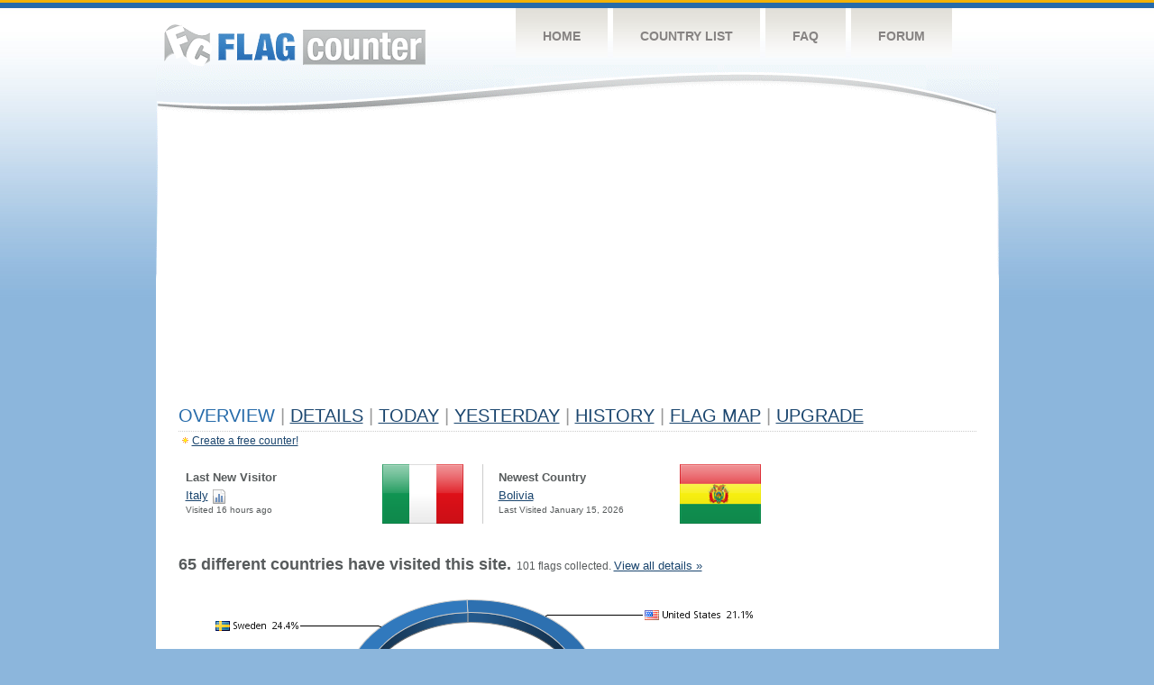

--- FILE ---
content_type: text/html; charset=utf-8
request_url: https://www.google.com/recaptcha/api2/aframe
body_size: 267
content:
<!DOCTYPE HTML><html><head><meta http-equiv="content-type" content="text/html; charset=UTF-8"></head><body><script nonce="z_h0oldBiEMVY84iSYKbQw">/** Anti-fraud and anti-abuse applications only. See google.com/recaptcha */ try{var clients={'sodar':'https://pagead2.googlesyndication.com/pagead/sodar?'};window.addEventListener("message",function(a){try{if(a.source===window.parent){var b=JSON.parse(a.data);var c=clients[b['id']];if(c){var d=document.createElement('img');d.src=c+b['params']+'&rc='+(localStorage.getItem("rc::a")?sessionStorage.getItem("rc::b"):"");window.document.body.appendChild(d);sessionStorage.setItem("rc::e",parseInt(sessionStorage.getItem("rc::e")||0)+1);localStorage.setItem("rc::h",'1769005967963');}}}catch(b){}});window.parent.postMessage("_grecaptcha_ready", "*");}catch(b){}</script></body></html>